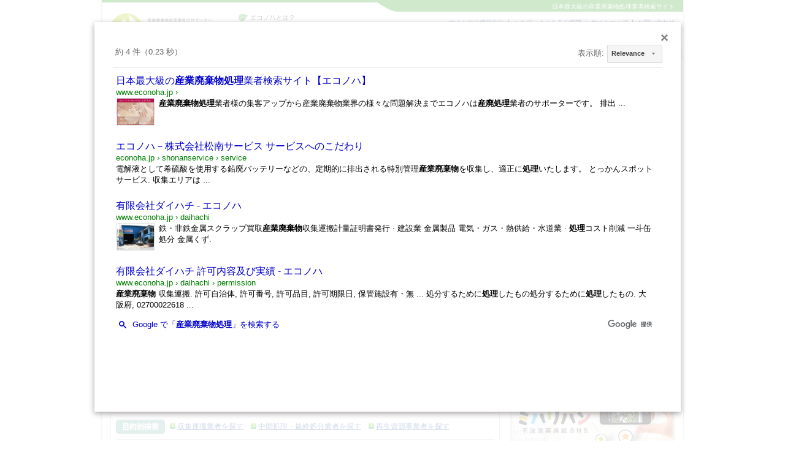

--- FILE ---
content_type: text/html; charset=UTF-8
request_url: https://syndicatedsearch.goog/cse_v2/ads?sjk=CRFoPuThR7qLJt%2BOQTa8%2Bw%3D%3D&adsafe=low&cx=006522018531769721028%3Avewqkvpjqva&fexp=20606%2C17301431%2C17301434%2C17301435%2C17301266%2C72717108&client=google-coop&q=%E7%94%A3%E6%A5%AD%E5%BB%83%E6%A3%84%E7%89%A9%E5%87%A6%E7%90%86&r=m&hl=ja&ivt=0&type=0&oe=UTF-8&ie=UTF-8&format=p4&ad=p4&nocache=2311769569129344&num=0&output=uds_ads_only&source=gcsc&v=3&bsl=10&pac=0&u_his=2&u_tz=0&dt=1769569129346&u_w=1280&u_h=720&biw=1280&bih=720&psw=1280&psh=2383&frm=0&uio=-&drt=0&jsid=csa&jsv=858536381&rurl=https%3A%2F%2Fwww.econoha.jp%2Fsearch_list.html%3Fl%3D8%26q%3D%25E7%2594%25A3%25E6%25A5%25AD%25E5%25BB%2583%25E6%25A3%2584%25E7%2589%25A9%25E5%2587%25A6%25E7%2590%2586%26s%3Da
body_size: 8354
content:
<!doctype html><html lang="ja-US"> <head>    <meta content="NOINDEX, NOFOLLOW" name="ROBOTS"> <meta content="telephone=no" name="format-detection"> <meta content="origin" name="referrer"> <title>Ads by Google</title>   </head> <body>  <div id="adBlock">    </div>  <script nonce="g2QnHaXA3aY8b_EzWCXhTA">window.AFS_AD_REQUEST_RETURN_TIME_ = Date.now();window.IS_GOOGLE_AFS_IFRAME_ = true;(function(){window.ad_json={"caps":[{"n":"isCse","v":"t"}],"bg":{"i":"https://www.google.com/js/bg/uGaMpccSlgoodvyJV7ZMIa4ZzeAzTQ5mouCJ9-mAysE.js","p":"WcA9/19PzDzwC0fCAXcTjHW9zHR794aGKSJDnT9U0wNfiUrg0Y1SSEDdrsQdQDuCvY1r7IodlXkX76MBASNMVt1XNYCIAs7AGykNBrxZb4zfsJJ/72hbq+iVipiAo8Wjc2i3x+tGrO2OTn5Ry9b+Z7/p5woiAnsEKgVvD8CqB0y028kmUcc09ra00Kkf5XEEeKV4h8tC6mCaG9AOy2xr3ZuNWJaizfCZKYlQHKnSs3cvyFxLp3Gu+jFHtLx2+sXkqxWb6kwH9n+D2NGjY+S/pEKAfZOAemB2g5pvM27cjnZ0HwSeYuKwdtZA8/JGKLsmrR7p0HxPBNlvoF2MdpkZNbeKqjZhBAhSmnhu57dfSAA3l8/6TREMJ9t/tl9hyqjuSlo8vpu8VFws4kF0LVGbms0oBUxHRooShvmXm1fuE57txD4NtsTjgZO//82ONeBO2/eGdAO0cnkcUzhJjQSgS2PpAIwtBhSKogmOmMunjHBJT3jynBaWAPsi5wdVdlSS/jq0hkgHWC+Qy0cSZdb1LpmcfHn8cOmkdngrmEPXNRHlJKLI2aidrMdi9/UJMs0gnRvEaC6+T00xVZ2KcajHQT8EXqhfQXUe9E1gnEFU2JsmkuyJwDU4TDSfXGuoe2xLhfyh0Uinbdy9hgZvrSzNSZibOnLaGXoJeKEoNfo0JBr/1JrBiOIKpBI09fTzDWbyrA9BME0qEL6mPLePXBiDu3Z/qfn3NuPUkZpOcFxc26na2mUtCkQJWZvyZVsNgAQm+qozImnEwok6lftcJBD/be29KfgU9vymTVc05qhxc6r+ghhPEgr9KbirhLXllUkynvrKIMTewetx5yU53Zb98WW3rRzGg2/s8pczUgqa8YC+Oi0wwahOxR4Wwox4j4apocYvO+lfFaObK29jipNMsqnMqagsJt7K7A8VXZn0ecTHZiLVFpkNVaf0BgsNd6j0jD0X6++fEPveoiwqa9H0uXInZ8T7VI1UMaE3/AP7t5WHrYceCJJ9IIN61FoEFdi7btU7FMAgawLFBh0x2s2+CDfBN1mAPrw/3XjAy8v7p3B8tZ2sh48zTnOAwXDSq7CrdTAJHEq4lifaC6ZlQbJzjLS3oZAJeGMhV17vMr2VmL5xzkLQY23SH9BmCjXtu7rWlFDh+ZRLa/GYt74cNwQ45/kiaxDAbqh9WB1ZK2vbVysgyxiOA+rY6szCYOTtX+v8uCeFd7Ti9HmsfQTKBo1le5AsvsVmlDx76cc2L5ogywArynWhzCTO1PLJzz9upbIbVK3F7sOtO5zm8+dWr9iSRxtL/c5n9CgsFW9apPkOfI4MpH+yNT9qLp4HavOywwAYUWE44VZWhckJ/qBrudiFXPeACTejHU2aqvTypwntuaB/1lZzNdVBnOFMSJ3FNAQJFZDogAKDq6A9lSQwbXeoMayc9MXhBoRHfeB0KD1qEMx1GsNDCgqBybkt8hkx7pEeWESgCgOAY3ZgtAcssqWFBQnORocqjmponnQU3QeIvmSAZmXgxhefTUUe/vlivxQGYQEdygOkCc3zrW+PVrX/jRSDKMVeIbcDu7wkn1Z73sxLOc/DM5ej9xPHL//wYvZ7X5VvMSFVDXFMlqqi+Ywn+cdWvfoCM4hV4O/1cF8tELnXXdggOm50/n/Xp8xPzep9DBGv1/v8gUmGtdB5rGMjVHAxeZ+GyX9NuNTRpqsWA4KGi+UREV/ytGzLwROYMfgNGkjj3IbSAj4wTuiC3OEEhqRWu3jzAItmxsESUaKFf4mFgqm2M5Wbjz87V9VnkdC/z3Ub36ThnwDVUUa/tJwuNJDhCcbR5pPIAHLVRw2F+DNXZSXki+MJ1y4ahPxgMwKNMbWL6Gd6S09vLdZRmNnCnr3GtUFreKKEF+BD9wZJZGjco6hNOvv1dNsvDkJiwh/AybDiWVat9946OGSLuGxS8ztagL6Tbd4/WlXcxB75/Bs7zu8nViSbbVYA1/qSJyn1S01a5UPsO9CPF0+cQM/3GLjaNO8CuUWsPmNpDFjD/4GQ54KN7Eq6ChekV9P0G7doS4dOazZ1udab2YlVJsr/JpJQMaiPqoDH7ivL219ZOkq5Ls8XUCQEIYKE3k0I7VKpzoszK6G+zPVr4CAk2Cfo0uxsxhcVcq4LsD/7/hic8GXDeM+WY0CfMsyXHO9EChQHuJDsLSJQWU9eDselpeDt+QaxDK19mfjE0KiDxYSzC30LMYjg21us9NjC2fflI9dyt2SIixUh2vCZ3svUVqruQoNG/biJyZeJooCqRQWvUkO5E/R/LgDpcbw0sN3QjgHUCao6Gv4wzI2CexogIrB9xSJky6fCa0RfAZZlU0EVcyKxGeysm+Q0a7iYJgwu/gbP2Zg3O84LgzKaxCiOlPezK3zUGPUMYvzJkSfrtY5KTXr7XBo3A+kGynBrTLx/ajHDEQXQ8uvZg4tgx2xNnMixXnZpIRlxqt/Bg+WzJmwWedkGcn7aAOEzKFZxHIon5M98TfTVi4Fru8FjljnMnLzNe6oSdm/7Wc4Q3CMtoYY90kwumSjbCic7XAQe9nv/vFWe2+PKo3ib9hIVDMGuCaUqWW+5Atu2pYOJnVbT82iuOVDIpoK/hTMjNu/SEb4jxzHIeWRe2vpQ0vnxNS/5xIJLZeQzH+mGd4m9QWMWV9QPKjjS2Li9iWv/LuXj7xGgi+BEZijjfDG8TApVVEeBvSP/w0uF4zH27Cuq9Y86EjCOtDeTv+OvucyviAm03uOGSvUUKzb2tyCciC295Py1SCZp1A6h9uUsBZ7TxDmJkIwMUhduIK2Kn7cavTisqdymP+WMo4g7PSc6Aj/waJ15iDD6PjvJHS21jDn9p2wIHBOF2OJZzUQcEFZLrUrz1CpH7HE6qBnwepbpRNVusILVbSBsF58nQytbdImxGZtU609rHlEF/jq5BsQ4Kg3vXUipmTODvRtivURArNcrn8QhQtaXGXXWIaEVWRbyWfKXuqoohapwfrT29Qp9XPKJz7N9wDDkNQx5IIlYfPvFEzE4Mqb1RIfV2VhJcJrrQDGCPtMseWav9CyyZeJr/CTjTYnHF08EXXZKp1RR8dt4GJoe3FCO/LzdYMFJET8rXYJ60moXc+lGAmnSswA2C+j+J6RpVlcGO2aeBKkDwecbD/F9i2BN5cgP2qsbH6mzWzzc0wseWUTJvxeyAH3140uY8ujCPW/H7/fL8GmjkPNJBbUUAirjrV7/I52+Hxj04MI8Wc1kSbqJnKTYeiuc7y29uXrPGl20aPxItSMrPSd2Nm/bjuiTG7Sy/JQS/fP7Cz1UcaYi1RpPjcWScVW9VoDe/8S5fCSuut0AvpE3eH4nC7RS8puuaaoHKNoYIz88GxAHhftZYXqHDST0mdq5cHS8lMV54jR4hXdc8UwacUY1nJv7v1tPAc9V8j2cy8kvAyNonuK4LYNztIQREEyI0HwSdGKI0weoWqw0gMaXqlR98vYGsbklZu9lSSXuaOZIGf+isMOTQZYr5txLHsLCTFfwN9//+1W3Y+KzbdWOL9LGIlvMeLSNZiOmocuzv5B+7FdjQi1fGdcwHZ9FHEseXCkl8Dvg3x9qwUfX3ivqxJ2lv2gKfTFwScIU1GK1f8Fyfuj1HyfiIQgCA//KWI163cowD3pu1lpa1DR5wgnRTF+ygIMW3+mgKoYWIppuvqYdZvlqtirkJS4TZDGorBWUxYvxBo/ajbE1NbruubZxIl/b8zhiEIlWhVU5xRBNc4P9IZxlQ0JrXO1p6Kjdd0vjM0rmHu7UX3rZMmgiK4hxglO1feDlnZTHSqll4kiln9wIM1xtbVqmqu49tr61uxQL30rmipeASZe4ogn2rlBGL5YYDK4Dv61699qQRYvix1vq+XjPJGBk2fLyl0a40ZOpQrTioZurCnlL/ZbI9l27MGF09PnRqZEPJFgca7erlUKDZ32yfVGyUe5/NIglkeYDHPl5jAWfbSSO0nSQRWzth4wau49Kxzy/xKsJmq8f0IaAccbFYUoC7gvP3i0cx1x6j92BIds6JwzlNUjmpxZSw4VYLDUgqFargWqtKIWX+SAE5AicUZWC+3cBFK3nWlvuoOKCsh8kiCAlpA20IfGp/+zgC9wT3X2Cth2NVUgvUFs4249F2MGjV8HFyVWxBJtx3t+x3FID0FrTKKv1MAM7X8uQiqJtbbRpY40ddBDm0Rb6ao3iMx+GzUWELjpQJ+//sYloWRQ2sEWzHaj5GUldFbhzWsHwfJdQOUZQ8C8vsryX4basr/W3EqDq0ov3six268g2Tcyn+5qNwFFi3x1N7t6XEQtndLJD9sTW3hEod3tv6OtmAQTNu7WiIW8pCLWDyV5m38fKdevLSZj+BtTlaiaGF3zJf/fJ6coANB4jvDTvlrky2KgD2LBK882mmxtIOMAZKY7n/CHSYOBq16JB5pTLpbyzQZyd2mxsl3deRNt3C1Q0PwR0ScASModjVKFQEIna3y2jBcRmfn4wa++c3rNEPvhzGH7QPDLp4oZXmoGkJkH98sM6782DL8bdAIIqqJPIIAakf0SkiuKlu1iRfyQ5AO/jrUTezUonITbSz3WTFg59yh1abzTY6jKd0Vmi/IZSpBw9MwkOHFP4/4PyXyabNYojXStBJN0U5CCur5prtzu+OHmqbqVixLwDp03buuZuvsvIig8+pTX/LN6jXrrV2CZegtt1FpUhnizfgfOiFrOBdWFQrMkE5l+O37tcYGNY/wYvaELu1AGSvB+OUfbqPIiaIj2nZhtyNHS3VJCkWcdfNep240kji4gIgWHXYEB4jHPixFcER8Zy8oMOxQV5uXmtxr8kMMH3gCH13kGZKjrNNdCowbuOtV1b7xaldjCEWHzlnTs7C2mpFW0PsAdqnOol/tLKDmTRHsaZQDxrYBClk0FrUHz4Axo5UoHYqXQlrFMRXJW1ABx4rRQrZw/UFbmLoxBfglt/zfuuuyAcYzUvOXVnMUCAPfPF5+F2hq6UjYXht67g15hiZ3FCO4P7VkUqx+5pus3wpCKyl27nVOJxz08cjUGPZh5vMPsZP7tYQSmhl4f3114xUyTf0GzLx+w5v0NlxVf8KcPPd/qXCbI5Z0hK3EsYI7VydEt7iRck87HYi7eJezfcbh+BEmReN6QvLJ8mBSsq3ciLmtmJXMJzaxXUAZbqI6HEFcm9WjFkGxr/oodkPcddSxtfznR+9MP74jVxQV31yNTNzphuFQalst5V0B7ASoOrShS+s3yjRLcagWxNQyYlrz3gyD1IdH4h6/X4kO6ugtFAp3+D6EZerWtmPuPi+RtrOU/jZHiQK+lgPK90/n4SzZJ6pDu8ntQtj2lYGZNw6Nj8MVcgbtGQfkTRu4uXd0CYU9c3iXAf5sQTw/uqfEjhN6qBfDzmpkzVSoSiMBA6xcqe7LcMvzk9394GpINOK7yvo+xbnErchTjwEgcKr9h0DHhi78WvYu1uRNDh+K0Rxtb60MhzvQ96jAx79pggb3ge0WCeOb2UZOlxNWsiXJfgX9Yqj1Q/taEZPm462/[base64]/IyGQ8wtMKjykg8buGuxWAD/8luE+s8feVvoTXSETafb/BLCU3ASzwlnehJ+ncYvqPtZ0xGtccg1sC0oI9LEnYHTAuc8PeA0DSHf3in/DN7h/wxM+IBo8+HIgdfL+d8PHjWK3jNxTqjjwBou64utANovGGAZUf1MM240E7h7Oc1rKUcZ91p3eRlfu2cgldCUNjfHh9EQIE1wmK6oUMTHtb/[base64]/74uC0aakedf96Dkb/AH2f2kC4gU+Gk5jDw+RpoABBJ4xTz88adofAKz9R5KtI+Unkq9h54plZKyczB8o63F9+KynrjCLCDTrTvexfNdg8zv5ID0+jnd/mJVanB0xzjTyTZbSOMIYK+3DCFnAUOh8pbH4NxZADMnScFuv0oSBr7QQ1BcPv2PGO6CHsU2oh2URQrgcN/P/XwLKjzwqgYeVtS7G0o+9Z2hef22vafOKxCwm6jVygqc/ZHTcXeT7vQI8gAL4oDqL1vBfskPFiMhR715M2SAsy2u5enw8maM2Ry9/9GqnYzzuiKydpRKskNlPaP5YClvdiWzRWu+tA0KM1E3x4ItqOQRRStWDmx7lzntwgdf10rsNsQSi/fXb2kbMQHiKXmnCKPZcWL9Y2xeVfrK1v1IJupUm0fBtf0wyxBB/moXSrMREZpoZnS5dWfK7nniWcDfkBxrgF//[base64]/EzYOqpzJuFFHsxam0MYhldAc5hMxsp0iEnq/6ATDQ+Dix2DhA3V97ZIambHCS3pmwFSmbPlfMhICblQtzeC0Utp+Mm88ZS1F5iMmdRjKBRR7PQ6UWs/mPzAt+Hpj6PHLFqr+cbd4jMqciJ8ATY1JEsBA0p4zrXqWQ50tkBAA12Kj9FBmS/8Emuc4eFcGr2s34HjpMX5SZtTALE1Je99dWQ/tDW8lVm+KVfY50Vs4o41KXAh5bLnRjWQ7T85Vq3v1WTm/ifrw84TZisRu53LXRXDCPytCbXwk4dNckV8omNaK+yGzdEdX1TB91o7j4iTy4OwAMAieKjLUAaNQTOBAezCPjpWJzfBEYdUU8e6cLmFG4QYDqI/a0JvHfOd0v8nBK+nV02/h9k/HacZSB+VLHDsk6SIMg/[base64]/KddPGkB+0qqxC2B+DvG8kHewsACPpsPkVPHf5Lz1V2QR6wRfsAy4yQrOoqJSyzpNqeMI4GAaUTPLrVmqzcFsf5ADnovE3NtvfnXer2eCtcRER4YBUPgCQl+cPlR1NDUCckjhH3d9DwFRKRat06VQ5IdcGccjTF2/SS06eg5Rx1p1DjkH7tZn5ySnAwYwoC+YSdF3CYxceS6MWhPFsHH9h8oanbMS1nTEuu6e99jK5JVHxfqErNMi0DVpgbl/OmteCRGMNUmYRcTui0Bmin+nJpsKj6kryNe5aF7d2DKyFNRfPQsJ+e+Vu44bXxowtgk5l/WDfQNCzxxOBCjhKndS0feyeTXyYc8fg/o7PE9XggMMFzUQ4EqiRmwNueAjdd3f9d89aw/4wJL4ZBb3g3mYMzHuqWeCvnvlD5PlPtvPtJfQ2CkU7P49HNxLrQu0JhuG8FABSidAN8eHhemwebsKE/0okXb5A0TI68gy9tKMzBOJAbp2NL3WUsKQWoPVt/D/[base64]/NLTzeWWs8r0phw+0R1MKpYieilG0K0wkAnW0rw0wzzvP7pVqTkfCXDZVNoVUcREdx1jrhRonY4RfUN/MBv2vtDc6ToRKrsmu0s6oPYZMj74aIrXeVpyqnNtcHW6ASJhM0856MIZ/71/NX09q8obCuL4aYBG7+DCvtgsPkSDIE1NkawH2DxApf64gUnocxnbyhBf9LLOu3MBALoMPKkLOfseaqsHQ0GGd7sxq5iryp/O+d1/ZiXXqClub/[base64]/1XPo3fbUK5k/dlPAYppij2JShIboyGBZhnLIdRVGJkitfi2gdyJAuTcgsx3b7cnOVCYK/iGsiTmuy863AmjHElNk7BceWEcpS/nzBElESocd2whAhhZFDQUsMiGEkRFgZQvQR9o0QQ8pvfbGmgvEsNTkudoC2IAmCDAyfUxQbF62UhnAwyi8k65N8+yDswVHfdgmsis2gl+dgCNdpgXflmRioRn1jNwUS1SwmKu/OSImmWCKkx7r2wCqDhLhqwsYfZxQYxHZaRoQlchnfdgSgkZGsnzMj3/hGWCtx+JWCuOXiM6NhSMf1Hlx+zKObFWBO/uy6ifmz2uzur7kJ5OjE+ayv1Zk9dJYsTKJTeTEF+IlFq5hQKwGEgY/g3tOGajU8TRVzBhDFkVjyQEh+ADOvNcgDJ/I0Iyr4rBj+BQLcftDw+1fvtdDSuGZ+VgqFbxvMG/[base64]/+6N3Y4TRXsO77fqmUs6Aww1Ig+JlBrdOkjzHNHhLygJL4rLw3K9MMYqGRM7wdggu4H/wKuXJQBTT4E935j+ZLxUJb8+evcxCgELdW5E7P85rHqVfB0SKCa42HWmUIJg0xj9GeXbZ3H8UzD7NeZ0BSEUMnKLhc73e+IK1idb3oBJMxwiEc+0y+SZE27gr22S0XrPQV5r+CiGA61UjhxZSpz+yQtpfN6lu+Rt3P+zSdFrdrEBUj79iKGWS6g/oqYK07tgMfPR1CvUSDhX8d+Spk/gk+CNDjjSE3AVksUCNiHwgXxgCOJ23wkj/90TFiUPsFB6wJFvUbG4shVYqk6kFxsiVULi34lCjHv/[base64]/xzgLuY5YZu1gdJywwvv3HGtV8kczl12UCYbyih+mB4AM8YxV0K2NDjKEqgZrI6gLbvAA0KEQ1GdwTYFnIMON7TT005RhMmHI/0paOvHMedlteBIqien/3tCrFZAtXqx1R1uF8i9lb6V2eqxD6aUVDhg8EBVOFFyXl+65jAG4+hIplejdkipE9ymDEvvR5f90706X9aAt5IsUeAzcKV8sluSGJyHacVknJq4HKAmoYFlLpCL6xToRbtVDKlYf1zyqJzgoPQVQq1gtzSy7oYpn3z38PttI4F0PcJ6H5Q9LNbozUOsZqaEe/I+VJ0SrqX33au094JMbkp9XTGhJPHtco8RLUzUDLnzB1nduKkVuvvKhPIXijKt4n+83XCWdyhFs6Ij/oQWm5W068Mi6lL9oL"},"gd":{"ff":{"fd":"swap","eiell":true,"pcsbs":"44","pcsbp":"8","esb":true},"cd":{"pid":"google-coop"},"pc":{},"dc":{"d":true}}};})();</script> <script src="/adsense/search/async-ads.js?pac=0" type="text/javascript" nonce="g2QnHaXA3aY8b_EzWCXhTA"></script>  </body> </html>

--- FILE ---
content_type: text/html; charset=utf-8
request_url: https://www.google.com/recaptcha/api2/aframe
body_size: 116
content:
<!DOCTYPE HTML><html><head><meta http-equiv="content-type" content="text/html; charset=UTF-8"></head><body><script nonce="Q2M2nW7I9BN0BExDDQPNHg">/** Anti-fraud and anti-abuse applications only. See google.com/recaptcha */ try{var clients={'sodar':'https://pagead2.googlesyndication.com/pagead/sodar?'};window.addEventListener("message",function(a){try{if(a.source===window.parent){var b=JSON.parse(a.data);var c=clients[b['id']];if(c){var d=document.createElement('img');d.src=c+b['params']+'&rc='+(localStorage.getItem("rc::a")?sessionStorage.getItem("rc::b"):"");window.document.body.appendChild(d);sessionStorage.setItem("rc::e",parseInt(sessionStorage.getItem("rc::e")||0)+1);localStorage.setItem("rc::h",'1769569130345');}}}catch(b){}});window.parent.postMessage("_grecaptcha_ready", "*");}catch(b){}</script></body></html>

--- FILE ---
content_type: text/css
request_url: https://www.econoha.jp/css/custom.css
body_size: 4119
content:
@charset "UTF-8";

/* @group index */

/* @group info-box */

div#info-box:after {
	content: ".";
	display: block;
	height: 0;
	clear: both;
	visibility: hidden;
}
div#info-box {
	display: inline-block;
}
/* Hides from IE-mac \*/
* html div#info-box { height: 1%; }
div#info-box { display: block; }
/* End hide from IE-mac */

div#info-box {
	margin: 10px 0 5px 0;
}

div.box-left {
	float: left;
	width: 197px;
}

div.box-right {
	float: right;
	width: 423px;
}

div#info-box div.box-left ul {
	text-align: left;
	margin: 5px 0 10px 5px;
}

div#info-box div.box-left ul li {
	padding:  2px 0 4px 12px;
	line-height: 1.5;
	font-size: 1.2em;
	background: url(../common/marker_arrow01.gif) no-repeat 0 0.55em;
}

div#info-box div.box-left ul li span {
	display: block;
	margin-top: 3px;
	line-height: 1.3;
	font-size: 0.9em;
}

div#info-box div.box-right ul {
	text-align: left;
	margin: 5px 0 10px 5px;
}

div#info-box div.box-right ul li {
	position: relative;
	padding:  2px 0 4px 12px;
	line-height: 1.5;
	font-size: 1.2em;
	background: url(../common/marker_arrow01.gif) no-repeat left 0.5em;
}

div#info-box div.box-right ul li strong {
	display: block;
	margin-left: 7em;
	font-weight: normal;
}

/* APPLY-IE8 */
html>/**/body div#info-box div.box-right ul li span {
	top /*\**/: 0px\9;
}
/* APPLY-IE7 */
*:first-child+html div#info-box div.box-right ul li span {
	top: 0px;
}
/* APPLY-IE6 */
* html div#info-box div.box-right ul li span {
	top: 0px;
}
div#info-box div.box-right ul li span {
	position: absolute;
	top: 4px;
	line-height: 1.3;
	font-size: 1em;
}

/* @end */

/* @group search-key-tabs */

div#search-key-tabs {
	padding: 8px 20px 8px 86px;
	border: 3px solid #c2e494;
	background: #ffffff url(../images/search_key_tab_bg.gif) repeat-x left top;
}

div#search-key-tabs form {
	margin-bottom: 4px;
}

div#search-key-tabs p {
	font-size: 1.2em;
}

div#search-key-tabs p strong {
	padding-right: 10px;
}

/* APPLY-IE6 */
* html div#search-key-tabs input.search-key-input {
	width: 395px;
}
div#search-key-tabs input.search-key-input {
	width: 387px;
	padding: 2px;
	line-height: 1.2;
	font-size: 1.1em;
	vertical-align: middle;
}

div#search-key-tabs input.search-key-btn {
	margin-left: 5px;
	vertical-align: middle;
}

div#search-key-tabs ul:after {
	content: ".";
	display: block;
	height: 0;
	clear: both;
	visibility: hidden;
}
div#search-key-tabs ul {
	display: inline-block;
}
/* Hides from IE-mac \*/
* html div#search-key-tabs ul { height: 1%; }
div#search-key-tabs ul { display: block; }
/* End hide from IE-mac */

div#search-key-tabs ul li {
	float: left;
	margin-right: 1px;
	text-indent: -9999px;
}

div#search-key-tabs ul li a {
	display: block;
	height: 26px;
	width: 131px;
	overflow: hidden;
}

div#search-key-tabs ul li#search-key-tab01 a {
	background: url(../images/search_key_tab01.gif) no-repeat 0 0;
}

div#search-key-tabs ul li#search-key-tab01 a:hover,
div#search-key-tabs ul li#search-key-tab01.ui-state-active a {
	background-position: 0 -26px;
}

div#search-key-tabs ul li#search-key-tab02 a {
	background: url(../images/search_key_tab02.gif) no-repeat 0 0;
}

div#search-key-tabs ul li#search-key-tab02 a:hover,
div#search-key-tabs ul li#search-key-tab02.ui-state-active a {
	background-position: 0 -26px;
}

div#search-key-tabs ul li#search-key-tab03 a {
	background: url(../images/search_key_tab03.gif) no-repeat 0 0;
}

div#search-key-tabs ul li#search-key-tab03 a:hover,
div#search-key-tabs ul li#search-key-tab03.ui-state-active a {
	background-position: 0 -26px;
}

/* @end */

/* @group area-tabs */

div#area-tabs {
	padding-bottom: 7px;
	background: url(../images/search_area_btm_bar.gif) repeat-x left bottom;
}

div#area-tabs div.area-box {
	border: 1px solid #d2d2d2;
	border-top: none;
}

div#area-tabs div.area-box div.section {
	margin: 0 8px;
	padding: 9px 0 7px 0;
	padding-bottom: 9px;
	border-bottom: 1px solid #d2d2d2;
}

div#area-tabs div.area-box div.last {
	border-bottom: none;
}

div#area-tabs div.area-box div.section h3 {
	float: left;
	width: 88px;
}

div#area-tabs div.area-box div.section ul {
	float: left;
	width: 526px;
}

/* APPLY-IE8 */
html>/**/body div#area-tabs div.area-box div.section ul li {
	display /*\**/: inline\9;
}
/* APPLY-IE7 */
*:first-child+html div#area-tabs div.area-box div.section ul li {
	display: inline;
}
/* APPLY-IE6 */
* html div#area-tabs div.area-box div.section ul li {
	display: inline;
}
div#area-tabs div.area-box div.section ul li {
/*display: inline;*/
	display: inline-block;
	margin-right: 12px;
	padding:  2px 0 2px 12px;
	font-size: 1.2em;
	line-height: 1.5;
	background: url(../common/marker_arrow01.gif) no-repeat 0 0.5em;
}

div#area-tabs div.area-box div.section ul.no-marker li {
	padding:  2px 0 2px 0;
	background-image: none;
}

div#area-tabs div.area-box div.section ul.no-marker li img {
	margin-top: -2px;
	padding-right: 1px;
	vertical-align: middle;
}

/* APPLY-IE8 */
html>/**/body div#area-tabs div.area-box div.section ul.block-link li {
	display /*\**/: inline\9;
}
/* APPLY-IE7 */
*:first-child+html div#area-tabs div.area-box div.section ul.block-link li {
	display: block;
}
/* APPLY-IE6 */
* html div#area-tabs div.area-box div.section ul.block-link li {
	display: block;
}
div#area-tabs div.area-box div.section ul.block-link li {
	display: block;
}

div#area-tabs div.area-box div.section p {
	float: left;
	width: 524px;
	padding-left: 2px;
	font-size: 1.2em;
}

div#area-tabs div.area-box div.section p a img {
	vertical-align: middle;
}

div#area-tabs div.area-box div.section p.line-link a {
	padding-right: 12px;
}

div#area-tabs div.area-box div.section p a.more {
	display: block;
	float: right;
	margin: 10px 0 0 0;
}

div#area-tabs ul:after {
	content: ".";
	display: block;
	height: 0;
	clear: both;
	visibility: hidden;
}
div#area-tabs ul {
	display: inline-block;
}
/* Hides from IE-mac \*/
* html div#area-tabs ul { height: 1%; }
div#area-tabs ul { display: block; }
/* End hide from IE-mac */

div#area-tabs ul#area-link li {
	float: left;
	text-indent: -9999px;
}

div#area-tabs ul#area-link li a {
	display: block;
	height: 40px;
	overflow: hidden;
}

div#area-tabs ul li#search-area-tab01 a {
	width: 78px;
	background: url(../images/search_area_tab01.gif) no-repeat 0 0;
}

div#area-tabs ul li#search-area-tab01 a:hover,
div#area-tabs ul li#search-area-tab01.ui-state-active a {
	background-position: 0 -40px;
}

div#area-tabs ul li#search-area-tab02 a {
	width: 80px;
	background: url(../images/search_area_tab02.gif) no-repeat 0 0;
}

div#area-tabs ul li#search-area-tab02 a:hover,
div#area-tabs ul li#search-area-tab02.ui-state-active a {
	background-position: 0 -40px;
}

div#area-tabs ul li#search-area-tab03 a {
	width: 80px;
	background: url(../images/search_area_tab03.gif) no-repeat 0 0;
}

div#area-tabs ul li#search-area-tab03 a:hover,
div#area-tabs ul li#search-area-tab03.ui-state-active a {
	background-position: 0 -40px;
}

div#area-tabs ul li#search-area-tab04 a {
	width: 79px;
	background: url(../images/search_area_tab04.gif) no-repeat 0 0;
}

div#area-tabs ul li#search-area-tab04 a:hover,
div#area-tabs ul li#search-area-tab04.ui-state-active a {
	background-position: 0 -40px;
}

div#area-tabs ul li#search-area-tab05 a {
	width: 79px;
	background: url(../images/search_area_tab05.gif) no-repeat 0 0;
}

div#area-tabs ul li#search-area-tab05 a:hover,
div#area-tabs ul li#search-area-tab05.ui-state-active a {
	background-position: 0 -40px;
}

div#area-tabs ul li#search-area-tab06 a {
	width: 80px;
	background: url(../images/search_area_tab06.gif) no-repeat 0 0;
}

div#area-tabs ul li#search-area-tab06 a:hover,
div#area-tabs ul li#search-area-tab06.ui-state-active a {
	background-position: 0 -40px;
}

div#area-tabs ul li#search-area-tab07 a {
	width: 80px;
	background: url(../images/search_area_tab07.gif) no-repeat 0 0;
}

div#area-tabs ul li#search-area-tab07 a:hover,
div#area-tabs ul li#search-area-tab07.ui-state-active a {
	background-position: 0 -40px;
}

div#area-tabs ul li#search-area-tab08 a {
	width: 79px;
	background: url(../images/search_area_tab08.gif) no-repeat 0 0;
}

div#area-tabs ul li#search-area-tab08 a:hover,
div#area-tabs ul li#search-area-tab08.ui-state-active a {
	background-position: 0 -40px;
}

/* @end */

/* @group banner-box */

ul.banner-box {
	clear: both;
	position: relative;
	margin: 12px -20px 0 0;
}

/* APPLY-IE8 */
html>/**/body ul.banner-box li {
	display /*\**/: inline\9;
}
/* APPLY-IE7 */
*:first-child+html ul.banner-box li {
	display: inline;
}
/* APPLY-IE6 */
* html ul.banner-box li {
	display: inline;
}
ul.banner-box li {
display: inline;
	/*display: inline-block;*/
	padding-right: 15px;
	padding-bottom: 10px;
}

ul.banner-box li img{
margin-bottom:10px;
}

/* @end */

/* @group hot-company */

ul#hot-company {
	margin: 12px 0 3px 0;
}

ul#hot-company li {
	clear: both;
	position: relative;
	margin: 0 0 7px 65px;
	font-size: 1.2em;
}

ul#hot-company li img {
	position: absolute;
	left: -65px;
	top: 0;
}

/* @end */

/* @group pickup-box */

/* APPLY-IE6 */
* html div.pickup-box {
	margin-right: -6px;
}

div.pickup-box {
	margin: 0 0 0 8px;
	padding: 0 0 15px 0;
	background: url(../images/side_pickup_bg.gif) no-repeat left bottom;
}

div.pickup-box div.section {
	margin: 0 8px 2px 8px;
	padding: 4px 0 4px 0;
	background: url(../common/dot_line01.gif) repeat-x left bottom;
}

div.pickup-box div.last {
	margin: 0 8px;
	padding: 14px 0 0 0;
	background-image: none;
}

div.pickup-box div.section h3 {
	margin-bottom: 3px;
	font-size: 1.2em;
	font-weight: normal;
}

div.pickup-box div.section p {
	padding: 0 0 5px 0;
	font-size: 1em;
	float: right;
	width: 156px;
}

div.pickup-box div.section p.img-left {
	float: left;
	width: 98px;
	padding: 0 0 5px 0;
}

/* @end */

/* @end */

/* @group search_item */

/* @group table-search_item */

/* APPLY-IE6 */
* html div#main.full table.search_item {
	margin-left: 60px;
}
div#main.full table.search_item {
	margin: 20px auto 18px auto;
	width: 800px;
	border: 1px solid #cccccc;
	font-size: 1.2em;
}

div#main.full table.search_item th {
	width: 6em;
	padding: 5px 3px 3px 8px;
	vertical-align: top;
	text-align: left;
	background-color: #eeeeee;
	border-bottom: 1px dotted #cccccc;
	font-weight: normal;
}

div#main.full table.search_item td {
	padding: 5px 3px 3px 8px;
	vertical-align: top;
	text-align: left;
	border-left: 1px solid #cccccc;
	border-bottom: 1px dotted #cccccc;
	font-weight: normal;
}

div#main.full table.search_item td label {
	padding-left: 4px;
}

div#main.full table.search_item td strong.plus {
	padding: 0 4px 0 4px;
	color: #1e4ea6;
}

/* APPLY-IE8 */
html>/**/body div#main.full table.search_item td ul li {
	display /*\**/: inline\9;
}
/* APPLY-IE7 */
*:first-child+html div#main.full table.search_item td ul li {
	display: inline;
}
/* APPLY-IE6 */
* html div#main.full table.search_item td ul li {
	display: inline;
}
div#main.full table.search_item td ul li {
	display:inline-block;
	padding-right: 15px;
	float:left;
	width:200px;
	_width:220px;
}

div#main.full table.search_item td ul li input {
	vertical-align: middle;
	position: relative;
	top: -1px;
}

/* APPLY-IE8 */
html>/**/body div#main.full table.search_item td ul li img {
	top /*\**/: 0px\9;
}
/* APPLY-IE6 */
* html div#main.full table.search_item td ul li img {
	top: 0px;
}
/* APPLY-IE7 */
*:first-child+html div#main.full table.search_item td ul li img {
	top: 0px;
}
div#main.full table.search_item td ul li img {
	position: relative;
	top: -1px;
	padding-right: 2px;
	vertical-align: middle;
}

div#main.full p.search-submit-btn {
	margin: 0 auto 80px auto;
	text-align: center;
}

/* @end */

/* @group add-more */

div.ui-dialog-titlebar {
	position: relative;
	text-align: right;
}

/* APPLY-IE6 */
* html span.ui-icon {
	right: 20px;
}
span.ui-icon {
	cursor: pointer;
	position: absolute;
	display: block;
	right: 18px;
	top: 32px;
	width: 62px;
	height: 21px;
	overflow: hidden;
	background: url(../common/btn_layer_close.gif) no-repeat left top;
}

/* APPLY-IE6 */
* html button.ui-state-default  {
	bottom: 23px;
}
button.ui-state-default {
	position: absolute;
	bottom: 45px;
	left: 249px;
	width: 176px;
	height: 34px;
	background: url(../common/btn_change_add.jpg) no-repeat left top;
	border: 0;
	outline: 0;
	cursor: pointer;
}

/* APPLY-IE6 */
* html div.search-box  {
	padding-bottom: 80px;
}
div.search-box {
	width: 674px;
	height: 625px;
	padding: 0 30px;
	text-align: left;
	background: url(../images/search_box_bg.gif) no-repeat left top;
}

div.search-box h3 {
	position: relative;
	left: 0;
	top: 16px;
	margin-right: 50px;
	font-size: 1.3em;
}

div.search-box div.item-box {
	position: relative;
	margin: 24px 0 0 0;
	width: 625px;
	height: 500px;
	overflow: auto;
}

div.search-box table.search-item-box {
	width: 595px;
	font-size: 1.2em;
	border: 1px solid #cccccc;
}

div.search-box table.mt25 {
	margin-top: 25px;
}

div.search-box .search-item-box label {
	padding-left: 4px;
}

div.search-box table.search-item-box th {
	padding: 5px 3px 3px 8px;
	text-align: left;
	font-weight: normal;
	background-color: #eeeeee;
	border: 1px solid #cccccc;
}

div.search-box table.search-item-box th.w22 {
	width: 22%;
}

div.search-box table.search-item-box td {
	padding: 5px 3px 3px 8px;
	font-weight: normal;
}

div.search-box table.search-item-box .top-border {
	border-top: 1px solid #cccccc;
}

div.search-box table.search-item-box .bottom-border {
	border-bottom: 1px solid #cccccc;
}

div.search-box table.search-item-box .left-border {
	border-left: 1px solid #cccccc;
}

div.search-box table.search-item-box .right-border {
	border-right: 1px solid #cccccc;
}

div.search-box ul.search-item-box {
	float: left;
	width: 565px;
	margin-top: 15px;
	padding: 15px;
	font-size: 1.2em;
	border: 1px solid #cccccc;
}

div.search-box ul.mt120 {
	margin-top: 120px;
}

div.search-box ul.search-item-box li {
	float: left;
	width: 265px;
	padding: 3px 5px;
}

div.search-box ul.w33 li {
	float: left;
	width: 178px;
	padding: 4px 5px;
}

div.search-box div.box-wrapper {
	float: left;
	width: 565px;
	margin-top: 15px;
	padding: 15px;
	border: 1px solid #cccccc;
}

div.search-box div.box-wrapper ul.search-item-box {
	margin: 0;
	padding: 0;
	border: none;
}

div.search-box div.box-wrapper ul.box-left {
	float: left;
	width: 265px;
}

div.search-box div.box-wrapper ul.box-left li {
	display: block;
	float: none;
	width: 252px;
	text-indent: -24px;
	padding-left: 24px;
}

div.search-box div.box-wrapper ul.box-right {
	float: right;
	width: 265px;
}

div.search-box div.box-wrapper ul.box-right li {
	display: block;
	float: none;
	width: 242px;
	padding: 3px 5px 0 5px;
	text-indent: -37px;
	padding-left: 37px;
}

/* @end */

/* @end */

/* @group search_list */

/* @group head-search */

div#head-search {
	margin: 0 auto;
	padding: 8px;
	text-align: center;
	border: 3px solid #c2e494;
	background: #f1fae8 url(../images/search_list_head_bg.gif) repeat-x left top;
}

div#head-search p * {
	vertical-align: middle;
}

/* APPLY-IE8 */
html>/**/body div#head-search label {
	top /*\**/: 0px\9;
}
/* APPLY-IE7 */
*:first-child+html div#head-search label {
	top: 0px;
}
/* APPLY-IE6 */
* html div#head-search label {
	top: 0px;
}
div#head-search label {
	position: relative;
	top: -2px;
	padding-right: 4px;
}

div#head-search input.w396 {
	width: 394px;
	padding: 2px;
	font-size: 1.2em;
	line-height: 1.2;
}

div#head-search input.head-search-btn {
	margin-left: 5px;
}

/* @end */

/* @group search-result-info */

div#search-result-info {
	position: relative;
	margin: 5px 0 3px 0;
}

div#search-result-info dl {
	margin-right: 140px;
	font-size: 1.2em;
}
div#search-result-info dl dt,
div#search-result-info dl dd {
	display: inline;
}

div#search-result-info dl dd {
	padding-right: 15px;
}

div#search-result-info dl dd strong {
	color: #ff0000;
}

div#search-result-info dl dd strong.l-font {
	padding-right: 5px;
	font-size: 1.4em;
}

/* APPLY-IE6 */
* html div#search-result-info p.btn {
	right: 13px;
}
div#search-result-info p.btn {
	position: absolute;
	right: 0;
	top: 5px;
}

div#search-result-info p.page-navi {
	font-size: 1.2em;
	text-align: right;
}

div#search-result-info p.page-navi a.previous {
	padding: 0 5px 0 10px;
	background: url(../common/bar_vertical01.gif) no-repeat right center;
}

div#search-result-info p.page-navi a.next {
	padding: 0 0 0 5px;
}

/* @end */

/* @group kodawari-search */

div#kodawari-search {
	margin-bottom: 20px;
	border: 3px solid #e5e5e5;
}

/* APPLY-IE6 */
* html div#kodawari-search div {
	height: 64px;
}
div#kodawari-search div {
	min-height: 64px;
	margin: 1px;
	background: url(../images/search_list_kodawari_bg.gif) no-repeat left center;
}

div#kodawari-search div ul {
	position: relative;
	padding: 10px 0 10px 130px;
	font-size: 1.2em;
}

div#kodawari-search div ul:after {
	content: ".";
	display: block;
	height: 0;
	clear: both;
	visibility: hidden;
}
div#kodawari-search div ul {
	display: inline-block;
}
/* Hides from IE-mac \*/
* html div#kodawari-search div ul { height: 1%; }
div#kodawari-search div ul { display: block; }
/* End hide from IE-mac */

/* APPLY-IE8 */
html>/**/body div#kodawari-search div ul li {
	display /*\**/: inline\9;
}
/* APPLY-IE7 */
*:first-child+html div#kodawari-search div ul li {
	display: inline;
}
/* APPLY-IE6 */
* html div#kodawari-search div ul li {
	display: inline;
}
div#kodawari-search div ul li {
	/*display: inline-block;*/
	/*display: inline;*/
	float:left;
	width:184px;
	margin-right:8px;
	margin-bottom:10px;
	/*padding-right: 24px;
	padding-bottom: 4px;
	line-height: 1.2;
	vertical-align: middle;*/
}

/* APPLY-IE6 */
* html div#kodawari-search div ul li input {
	vertical-align: baseline;
}
div#kodawari-search div ul li input {
	vertical-align: middle;
}

div#kodawari-search div ul li img {
	margin: 0 3px;
	vertical-align: middle;
}

div#kodawari-search div ul li.btn {
	float: right;
	margin: 0 10px 0 0;
	width:600px;
	text-align:right;
	/*padding-right: 10px;*/
}

/* @end */

/* @group search-list-side */

div#container.search-list div#side ul {
	margin: 6px 0 10px 5px;
}

div#container.search-list div#side ul li {
	padding: 0 0 4px 12px;
	font-size: 1.2em;
	line-height: 1.5;
	background: url(../common/marker_arrow01.gif) no-repeat 0 0.35em;
}

div#container.search-list div#side ul li.current a:link {
	font-weight: bold;
	color: #ff0000;
}

div#container.search-list div#side ul li.current a:visited {
	font-weight: bold;
	color: #ff0000;
}

div#container.search-list div#side ul li.has-sub ul.sub-list {
	margin: 4px 5px 5px -12px;
	padding: 0 5px 4px 6px;
	border-bottom: 1px dotted #cccccc;
}

div#container.search-list div#side ul li.has-sub ul.sub-list li {
	font-size: 0.95em;
}

div#container.search-list div#side ul li.has-sub ul.sub-list li ul li {
	font-size: 1em;
}

div#container.search-list div#side ul li.has-sub span.clicked a {
	display: inline-block;
	font-size: 0.9em;
	font-weight: bold;
}

div#container.search-list div#side ul li.has-sub span.selected {
	font-weight: bold;
	color: #ff0000;
}

div#container.search-list div#side ul li.has-sub span.selected a {
	display: inline-block;
	padding-top: 1px;
	font-size: 0.9em;
	font-weight: bold;
}

/* @end */

/* @group search-list-main-function-box */

div#container.search-list div#main div.function-box {
	position: relative;
	margin-bottom: 5px;
}

/* APPLY-IE6 */
* html div#container.search-list div#main div.function-box p.deep-search {
	margin-left: -130px;
}
div#container.search-list div#main div.function-box p.deep-search {
	position: absolute;
	font-size: 1.2em;
	text-align: left;
	left: 0;
}

div#container.search-list div#main div.function-box p.sort-by {
	text-align: right;
	font-size: 1.2em;
	margin-left: 12em;
}

div#container.search-list div#main div.function-box p.sort-by a {
	padding: 0 6px 0 6px;
	background: url(../common/bar_vertical01.gif) no-repeat right center;
}

div#container.search-list div#main div.function-box p.sort-by a.last {
	padding-right: 0;
	background-image: none;
}

/* @end */

/* @group search-list-main */

div#container.search-list div#main ul.bg-colored .colored {
	background-color: #e5f4d1;
}

div#container.search-list div#main ul.non-member {
	padding-bottom: 3px;
	background: url(../common/dot_line01.gif) repeat-x left bottom;
}

/* APPLY-IE6 */
* html div#container.search-list div#main div.section {
	width: 712px;
}
div#container.search-list div#main div.section {
	position: relative;
	padding: 0 10px 5px 10px;;
	top: 1px;
}

div#container.search-list div#main div.non-member {
	padding-top: 2px;
	background: url(../common/dot_line01.gif) repeat-x left top;
}

div#container.search-list div#main div.section-head  {
	background: url(../images/search-list_section_head_bg.gif) no-repeat left bottom;
}

/* APPLY-IE6 */
* html div#container.search-list div#main div.section-head h2 {
	width: 296px;
}
div#container.search-list div#main div.section-head h2 {
	float: left;
	width: 264px;
	padding-top: 10px;
	font-size: 1.4em;
	line-height: 1.2;
}

div#container.search-list div#main div.section-head p.ico-box01 {
	float: left;
	padding: 4px 0 2px 0;
}

/* APPLY-IE6 */
* html div#container.search-list div#main div.section-head p.ico-box01 img {
	padding-left: 0px;
}
div#container.search-list div#main div.section-head p.ico-box01 img {
	display: block;
	float: left;
	padding-left: 15px;
	line-height: 1;
}

div#container.search-list div#main div.section-head p.ico-box02 {
	float: right;
	padding: 8px 0 2px 0;
}

/* APPLY-IE6 */
* html div#container.search-list div#main div.section-head p.ico-box02 img {
	padding-left: 0px;
}
div#container.search-list div#main div.section-head p.ico-box02 img {
	display: block;
	float: left;
	padding-left: 3px;
	line-height: 1;
}

div#container.search-list div#main div.section-data {
	padding: 10px 0 0 0;
}

div#container.search-list div#main div.section-data p.img-left {
	float: left;
	width: 125px;
	padding-bottom: 5px;
}

/* APPLY-IE8 */
html>/**/body div#container.search-list div#main div.section-data div.main-box {
	width /*\**/: 388px\9;
}
/* APPLY-IE7 */
*:first-child+html div#container.search-list div#main div.section-data div.main-box {
	width: 388px;
}
/* APPLY-IE6 */
* html div#container.search-list div#main div.section-data div.main-box {
	min-height: 18em;
	width: 404px;
}
div#container.search-list div#main div.section-data div.main-box {
	float: left;
	width: 389px;
	min-height: 18em;
	margin-bottom: 8px;
	padding: 0 15px 0 0;
	border-right: 1px dotted #bfbfbf;
}

/* APPLY-IE6 */
* html div#container.search-list div#main ul.non-member div.section-data div.main-box {
	height: 10em;
}
div#container.search-list div#main ul.non-member div.section-data div.main-box {
	min-height: 10em;
	margin-bottom: 0;
}

/* APPLY-IE8 */
html>/**/body div#container.search-list div#main div.non-member div.main-box {
	width /*\**/: 513px\9;
}
/* APPLY-IE7 */
*:first-child+html div#container.search-list div#main div.non-member div.main-box {
	width: 513px;
}
/* APPLY-IE6 */
* html div#container.search-list div#main div.non-member div.main-box {
	width: 529px;
}
div#container.search-list div#main div.non-member div.main-box {
	width: 514px;
}

div#container.search-list div#main div.section-data div.main-box h3 {
	font-size: 1.2em;
	color: #159305;
}

div#container.search-list div#main div.section-data div.main-box p {
	margin: 2px 0 0 10px;
	font-size: 1.2em;
}

div#container.search-list div#main div.section-data div.right-box {
	float: left;
	width: 160px;
	text-align: center;
}

div#container.search-list div#main div.section-data div.right-box h3 {
	padding: 8px 0 5px 0;
	font-size: 1.2em;
	line-height: 1.2;
}

div#container.search-list div#main div.section-data div.right-box p {
	font-size: 1.3em;
}

div#container.search-list div#main div.section-data div.right-box p.border-btm {
	font-size: 1.4em;
	line-height: 1.2;
	padding-bottom: 5px;
	border-bottom: 1px dotted #bfbfbf;
}

div#container.search-list div#main div.section-data div.right-box p.add-list-btn {
	margin: 10px auto 0 auto;
}

div#container.search-list div#main div.section-data div.right-box p.star-count {
	margin: 0 auto 10px auto;
}

p.star-count {
	font-size: 1.1em;
	line-height: 1.2;
	width: 79px;
	height: 15px;
	overflow: hidden;
}

p.star-count span {
	display: block;
	background: url(../common/voice_stars.gif) no-repeat 0 0;
}

p.star-count span.star0 {
	display: block;
	background: url(../common/voice_stars.gif) no-repeat 0 -75px;
}

p.star-count span.star1 {
	display: block;
	background: url(../common/voice_stars.gif) no-repeat 0 -60px;
}

p.star-count span.star2 {
	display: block;
	background: url(../common/voice_stars.gif) no-repeat 0 -45px;
}

p.star-count span.star3 {
	display: block;
	background: url(../common/voice_stars.gif) no-repeat 0 -30px;
}

p.star-count span.star4 {
	display: block;
	background: url(../common/voice_stars.gif) no-repeat 0 -15px;
}

p.star-count span.star5 {
	display: block;
	background: url(../common/voice_stars.gif) no-repeat 0 0;
}

/* @end */

/* @group btm-btn */

p.btm-btn {
	margin: 0 auto;
	padding: 18px 0 5px 0;
	text-align: center;
}

/* APPLY-IE6 */
* html p.btm-btn input {
	padding: 0;
	position: relative;
	display: inline-block;
	margin: 0 5px;
}
p.btm-btn input {
	padding: 0 5px;
}

/* @end */

/* @end */

--- FILE ---
content_type: application/javascript
request_url: https://www.econoha.jp/js/jquery.linkscrubber.js
body_size: 103
content:
/*
	- jQuery LinkScrubber Plugin 1.0.0.0 -
	For documentation please visit:
	http://www.crismanich.de/jquery/linkscubber/
*/$(document).ready(function(){$("a").bind("focus",function(){if(this.blur)this.blur();});});

--- FILE ---
content_type: application/javascript; charset=utf-8
request_url: https://cse.google.com/cse/element/v1?rsz=filtered_cse&num=10&hl=ja&source=gcsc&cselibv=f71e4ed980f4c082&cx=006522018531769721028%3Avewqkvpjqva&q=%E7%94%A3%E6%A5%AD%E5%BB%83%E6%A3%84%E7%89%A9%E5%87%A6%E7%90%86&safe=off&cse_tok=AEXjvhIBOJ0tcosqaiyCZpU-S081%3A1769569128691&sort=&exp=cc%2Capo&callback=google.search.cse.api17783&rurl=https%3A%2F%2Fwww.econoha.jp%2Fsearch_list.html%3Fl%3D8%26q%3D%25E7%2594%25A3%25E6%25A5%25AD%25E5%25BB%2583%25E6%25A3%2584%25E7%2589%25A9%25E5%2587%25A6%25E7%2590%2586%26s%3Da
body_size: 1275
content:
/*O_o*/
google.search.cse.api17783({
  "cursor": {
    "currentPageIndex": 0,
    "estimatedResultCount": "4",
    "moreResultsUrl": "http://www.google.com/cse?oe=utf8&ie=utf8&source=uds&q=%E7%94%A3%E6%A5%AD%E5%BB%83%E6%A3%84%E7%89%A9%E5%87%A6%E7%90%86&safe=off&sort=&cx=006522018531769721028:vewqkvpjqva&start=0",
    "resultCount": "4",
    "searchResultTime": "0.23",
    "pages": [
      {
        "label": 1,
        "start": "0"
      }
    ],
    "isExactTotalResults": true
  },
  "results": [
    {
      "clicktrackUrl": "https://www.google.com/url?client=internal-element-cse&cx=006522018531769721028:vewqkvpjqva&q=https://www.econoha.jp/&sa=U&ved=2ahUKEwi99PPanq2SAxUoE1kFHVpvKCsQFnoECAIQAQ&usg=AOvVaw21jDeEGV541IyFVETMoYo2",
      "content": "\u003cb\u003e産業廃棄物処理\u003c/b\u003e業者様の集客アップから産業廃棄物業界の様々な問題解決までエコノハは\u003cb\u003e産廃処理\u003c/b\u003e業者のサポーターです。 排出&nbsp;...",
      "contentNoFormatting": "産業廃棄物処理業者様の集客アップから産業廃棄物業界の様々な問題解決までエコノハは産廃処理業者のサポーターです。 排出 ...",
      "title": "日本最大級の\u003cb\u003e産業廃棄物処理\u003c/b\u003e業者検索サイト【エコノハ】",
      "titleNoFormatting": "日本最大級の産業廃棄物処理業者検索サイト【エコノハ】",
      "formattedUrl": "https://www.econoha.jp/",
      "unescapedUrl": "https://www.econoha.jp/",
      "url": "https://www.econoha.jp/",
      "visibleUrl": "www.econoha.jp",
      "richSnippet": {
        "cseImage": {
          "src": "https://www.econoha.jp/images/replus.png"
        },
        "cseThumbnail": {
          "src": "https://encrypted-tbn0.gstatic.com/images?q=tbn:ANd9GcSSujQdxykDTpmU2eDvmSs5CYVj7zXvjC484amnnwdu5Clcm2cD1_BFLdcO&s",
          "width": "266",
          "height": "190"
        }
      },
      "breadcrumbUrl": {
        "host": "www.econoha.jp",
        "crumbs": [
          ""
        ]
      }
    },
    {
      "clicktrackUrl": "https://www.google.com/url?client=internal-element-cse&cx=006522018531769721028:vewqkvpjqva&q=https://econoha.jp/shonanservice/service.html&sa=U&ved=2ahUKEwi99PPanq2SAxUoE1kFHVpvKCsQFnoECAMQAQ&usg=AOvVaw2qcx26I1RxJT96vY_Y3zOZ",
      "content": "電解液として希硫酸を使用する鉛廃バッテリーなどの、定期的に排出される特別管理\u003cb\u003e産業廃棄物\u003c/b\u003eを収集し、適正に\u003cb\u003e処理\u003c/b\u003eいたします。 とっかんスポットサービス. 収集エリアは&nbsp;...",
      "contentNoFormatting": "電解液として希硫酸を使用する鉛廃バッテリーなどの、定期的に排出される特別管理産業廃棄物を収集し、適正に処理いたします。 とっかんスポットサービス. 収集エリアは ...",
      "title": "エコノハ－株式会社松南サービス サービスへのこだわり",
      "titleNoFormatting": "エコノハ－株式会社松南サービス サービスへのこだわり",
      "formattedUrl": "https://econoha.jp/shonanservice/service.html",
      "unescapedUrl": "https://econoha.jp/shonanservice/service.html",
      "url": "https://econoha.jp/shonanservice/service.html",
      "visibleUrl": "econoha.jp",
      "breadcrumbUrl": {
        "host": "econoha.jp",
        "crumbs": [
          "shonanservice",
          "service"
        ]
      }
    },
    {
      "clicktrackUrl": "https://www.google.com/url?client=internal-element-cse&cx=006522018531769721028:vewqkvpjqva&q=https://www.econoha.jp/daihachi/&sa=U&ved=2ahUKEwi99PPanq2SAxUoE1kFHVpvKCsQFnoECAUQAQ&usg=AOvVaw1EayNzI35d8bqYzLbAjoXT",
      "content": "鉄・非鉄金属スクラップ買取\u003cb\u003e産業廃棄物\u003c/b\u003e収集運搬計量証明書発行 &middot; 建設業 金属製品 電気・ガス・熱供給・水道業 &middot; \u003cb\u003e処理\u003c/b\u003eコスト削減 一斗缶処分 金属くず.",
      "contentNoFormatting": "鉄・非鉄金属スクラップ買取産業廃棄物収集運搬計量証明書発行 · 建設業 金属製品 電気・ガス・熱供給・水道業 · 処理コスト削減 一斗缶処分 金属くず.",
      "title": "有限会社ダイハチ - エコノハ",
      "titleNoFormatting": "有限会社ダイハチ - エコノハ",
      "formattedUrl": "https://www.econoha.jp/daihachi/",
      "unescapedUrl": "https://www.econoha.jp/daihachi/",
      "url": "https://www.econoha.jp/daihachi/",
      "visibleUrl": "www.econoha.jp",
      "richSnippet": {
        "cseImage": {
          "src": "https://www.econoha.jp/img/media/daihachi_1.jpg"
        },
        "cseThumbnail": {
          "src": "https://encrypted-tbn0.gstatic.com/images?q=tbn:ANd9GcSfvqi4GMKPyMD6YUNogEM_-3augAP6z-a2lKR5XsV9tfo9rwuUEscqSmad&s",
          "width": "263",
          "height": "191"
        }
      },
      "breadcrumbUrl": {
        "host": "www.econoha.jp",
        "crumbs": [
          "daihachi"
        ]
      }
    },
    {
      "clicktrackUrl": "https://www.google.com/url?client=internal-element-cse&cx=006522018531769721028:vewqkvpjqva&q=https://www.econoha.jp/daihachi/permission.html&sa=U&ved=2ahUKEwi99PPanq2SAxUoE1kFHVpvKCsQFnoECAQQAQ&usg=AOvVaw34C8WqV7PnQiTcakwXMRlA",
      "content": "\u003cb\u003e産業廃棄物\u003c/b\u003e 収集運搬. 許可自治体, 許可番号, 許可品目, 許可期限日, 保管施設有・無 ... 処分するために\u003cb\u003e処理\u003c/b\u003eしたもの処分するために\u003cb\u003e処理\u003c/b\u003eしたもの. 大阪府, 02700022618&nbsp;...",
      "contentNoFormatting": "産業廃棄物 収集運搬. 許可自治体, 許可番号, 許可品目, 許可期限日, 保管施設有・無 ... 処分するために処理したもの処分するために処理したもの. 大阪府, 02700022618 ...",
      "title": "有限会社ダイハチ 許可内容及び実績 - エコノハ",
      "titleNoFormatting": "有限会社ダイハチ 許可内容及び実績 - エコノハ",
      "formattedUrl": "https://www.econoha.jp/daihachi/permission.html",
      "unescapedUrl": "https://www.econoha.jp/daihachi/permission.html",
      "url": "https://www.econoha.jp/daihachi/permission.html",
      "visibleUrl": "www.econoha.jp",
      "breadcrumbUrl": {
        "host": "www.econoha.jp",
        "crumbs": [
          "daihachi",
          "permission"
        ]
      }
    }
  ],
  "findMoreOnGoogle": {
    "url": "https://www.google.com/search?client=ms-google-coop&q=%E7%94%A3%E6%A5%AD%E5%BB%83%E6%A3%84%E7%89%A9%E5%87%A6%E7%90%86&cx=006522018531769721028:vewqkvpjqva"
  }
});